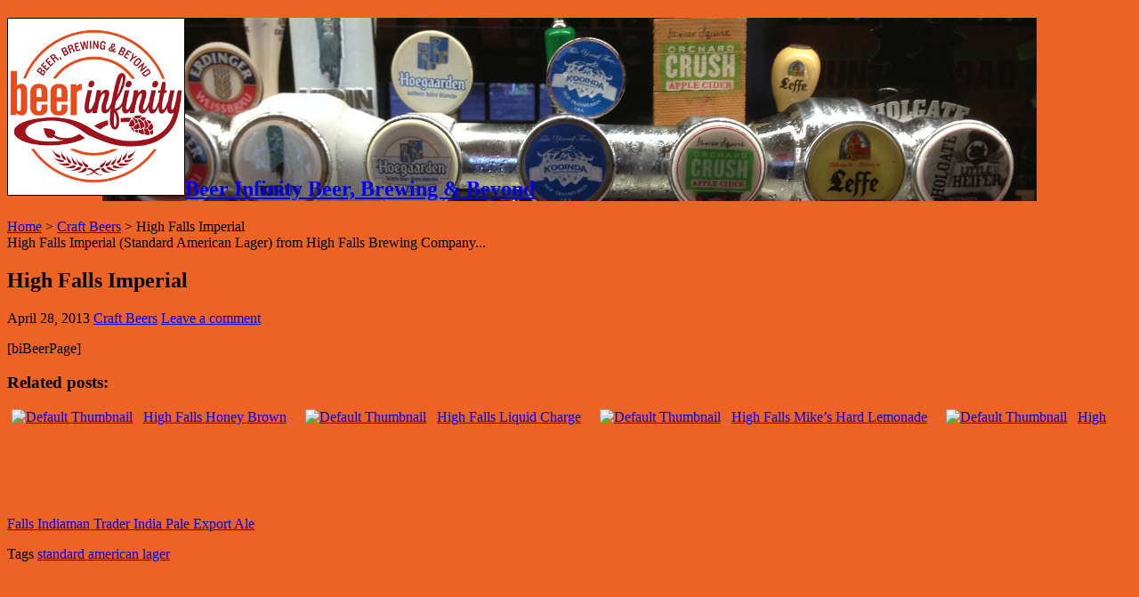

--- FILE ---
content_type: text/html; charset=UTF-8
request_url: http://www.beerinfinity.com/high-falls-imperial/
body_size: 10864
content:
<!DOCTYPE html>
<html dir="ltr" lang="en-US" prefix="og: http://ogp.me/ns#">
<head>
<meta charset="UTF-8" />
<link rel="profile" href="http://gmpg.org/xfn/11" />
<link rel="pingback" href="http://www.beerinfinity.com/xmlrpc.php" />

<!-- PRG new start -->
<link rel="stylesheet" href="https://code.jquery.com/ui/1.11.3/themes/smoothness/jquery-ui.css" />
<script src="https://code.jquery.com/jquery-1.11.3.js"></script>
<script src="https://code.jquery.com/ui/1.11.3/jquery-ui.js"></script>
<script type="text/javascript">
    jQuery(document).ready(function($){
        $("#beerName").autocomplete({ // Beer in Submit a Beer
            source: function(req, response){
                $.getJSON('http://www.beerinfinity.com/wp-admin/admin-ajax.php?callback=?&action=beerinfy_beerNameSearch', req, response);
            },
            select: function(event, ui) {
                $('#beerName').val(ui.item.label);
                return false;
            },
            minLength: 2
        });
        $("#breweryName").autocomplete({ // Brewery in Submit a Brewery & Submit a Beer
            source: function(req, response){
                $.getJSON('http://www.beerinfinity.com/wp-admin/admin-ajax.php?callback=?&action=beerinfy_breweryNameSearch', req, response);
            },
            select: function(event, ui) {
                $('#breweryName').val(ui.item.label);
                return false;
            },
            minLength: 2
        });
        $("#locationName").autocomplete({ // Location in Submit a Brewery
            source: function(req, response){
                $.getJSON('http://www.beerinfinity.com/wp-admin/admin-ajax.php?callback=?&action=beerinfy_locationNameSearch', req, response);
            },
            select: function(event, ui) {
                $('#locationName').val(ui.item.label);
                return false;
            },
            minLength: 2
        });
        $("#styleName").autocomplete({ // BJCP Style in Submit a Beer
            source: function(req, response){
                $.getJSON('http://www.beerinfinity.com/wp-admin/admin-ajax.php?callback=?&action=beerinfy_styleNameSearch', req, response);
            },
            select: function(event, ui) {
                $('#styleName').val(ui.item.label);
                return false;
            },
            minLength: 2
        });
    });
</script>
<!-- PRG new end -->

<title>High Falls Imperial | Beer Infinity</title>
<meta property="og:title" content="High Falls Imperial - Beer Infinity"/>
<meta property="og:type" content="article"/>
<meta property="og:description" content="[biBeerPage]"/>
<meta property="og:url" content="https://www.beerinfinity.com/high-falls-imperial/"/>
<meta property="og:site_name" content="Beer Infinity"/>
	<style>img:is([sizes="auto" i], [sizes^="auto," i]) { contain-intrinsic-size: 3000px 1500px }</style>
	
		<!-- All in One SEO 4.8.7 - aioseo.com -->
	<meta name="description" content="High Falls Imperial (Standard American Lager) from High Falls Brewing Company..." />
	<meta name="robots" content="max-image-preview:large" />
	<meta name="author" content="Beer Infinity"/>
	<meta name="keywords" content="high falls imperial,high falls brewing company beers,standard american lager,craft beers" />
	<link rel="canonical" href="https://www.beerinfinity.com/high-falls-imperial/" />
	<meta name="generator" content="All in One SEO (AIOSEO) 4.8.7" />
		<script type="application/ld+json" class="aioseo-schema">
			{"@context":"https:\/\/schema.org","@graph":[{"@type":"Article","@id":"https:\/\/www.beerinfinity.com\/high-falls-imperial\/#article","name":"High Falls Imperial | Beer Infinity","headline":"High Falls Imperial","author":{"@id":"https:\/\/www.beerinfinity.com\/author\/beerinfinity\/#author"},"publisher":{"@id":"https:\/\/www.beerinfinity.com\/#organization"},"datePublished":"2013-04-28T21:00:07-04:00","dateModified":"2013-12-09T18:13:51-05:00","inLanguage":"en-US","mainEntityOfPage":{"@id":"https:\/\/www.beerinfinity.com\/high-falls-imperial\/#webpage"},"isPartOf":{"@id":"https:\/\/www.beerinfinity.com\/high-falls-imperial\/#webpage"},"articleSection":"Craft Beers, standard american lager"},{"@type":"BreadcrumbList","@id":"https:\/\/www.beerinfinity.com\/high-falls-imperial\/#breadcrumblist","itemListElement":[{"@type":"ListItem","@id":"https:\/\/www.beerinfinity.com#listItem","position":1,"name":"Home","item":"https:\/\/www.beerinfinity.com","nextItem":{"@type":"ListItem","@id":"https:\/\/www.beerinfinity.com\/category\/craft-beers\/#listItem","name":"Craft Beers"}},{"@type":"ListItem","@id":"https:\/\/www.beerinfinity.com\/category\/craft-beers\/#listItem","position":2,"name":"Craft Beers","item":"https:\/\/www.beerinfinity.com\/category\/craft-beers\/","nextItem":{"@type":"ListItem","@id":"https:\/\/www.beerinfinity.com\/high-falls-imperial\/#listItem","name":"High Falls Imperial"},"previousItem":{"@type":"ListItem","@id":"https:\/\/www.beerinfinity.com#listItem","name":"Home"}},{"@type":"ListItem","@id":"https:\/\/www.beerinfinity.com\/high-falls-imperial\/#listItem","position":3,"name":"High Falls Imperial","previousItem":{"@type":"ListItem","@id":"https:\/\/www.beerinfinity.com\/category\/craft-beers\/#listItem","name":"Craft Beers"}}]},{"@type":"Organization","@id":"https:\/\/www.beerinfinity.com\/#organization","name":"Beer Infinity","description":"Beer, Brewing & Beyond","url":"https:\/\/www.beerinfinity.com\/"},{"@type":"Person","@id":"https:\/\/www.beerinfinity.com\/author\/beerinfinity\/#author","url":"https:\/\/www.beerinfinity.com\/author\/beerinfinity\/","name":"Beer Infinity","image":{"@type":"ImageObject","@id":"https:\/\/www.beerinfinity.com\/high-falls-imperial\/#authorImage","url":"https:\/\/secure.gravatar.com\/avatar\/529a979aa0f770fb9376bcb77cdb46e2a8f0495e6681ff967ce3bdbc5f5319d0?s=96&d=mm&r=r","width":96,"height":96,"caption":"Beer Infinity"}},{"@type":"WebPage","@id":"https:\/\/www.beerinfinity.com\/high-falls-imperial\/#webpage","url":"https:\/\/www.beerinfinity.com\/high-falls-imperial\/","name":"High Falls Imperial | Beer Infinity","description":"High Falls Imperial (Standard American Lager) from High Falls Brewing Company...","inLanguage":"en-US","isPartOf":{"@id":"https:\/\/www.beerinfinity.com\/#website"},"breadcrumb":{"@id":"https:\/\/www.beerinfinity.com\/high-falls-imperial\/#breadcrumblist"},"author":{"@id":"https:\/\/www.beerinfinity.com\/author\/beerinfinity\/#author"},"creator":{"@id":"https:\/\/www.beerinfinity.com\/author\/beerinfinity\/#author"},"datePublished":"2013-04-28T21:00:07-04:00","dateModified":"2013-12-09T18:13:51-05:00"},{"@type":"WebSite","@id":"https:\/\/www.beerinfinity.com\/#website","url":"https:\/\/www.beerinfinity.com\/","name":"Beer Infinity","description":"Beer, Brewing & Beyond","inLanguage":"en-US","publisher":{"@id":"https:\/\/www.beerinfinity.com\/#organization"}}]}
		</script>
		<!-- All in One SEO -->

<link rel='dns-prefetch' href='//fonts.googleapis.com' />
<link rel="alternate" type="application/rss+xml" title="Beer Infinity &raquo; Feed" href="https://www.beerinfinity.com/feed/" />
<link rel="alternate" type="application/rss+xml" title="Beer Infinity &raquo; Comments Feed" href="https://www.beerinfinity.com/comments/feed/" />
<link rel="alternate" type="application/rss+xml" title="Beer Infinity &raquo; High Falls Imperial Comments Feed" href="https://www.beerinfinity.com/high-falls-imperial/feed/" />
<script type="text/javascript">
/* <![CDATA[ */
window._wpemojiSettings = {"baseUrl":"https:\/\/s.w.org\/images\/core\/emoji\/16.0.1\/72x72\/","ext":".png","svgUrl":"https:\/\/s.w.org\/images\/core\/emoji\/16.0.1\/svg\/","svgExt":".svg","source":{"concatemoji":"http:\/\/www.beerinfinity.com\/wp-includes\/js\/wp-emoji-release.min.js"}};
/*! This file is auto-generated */
!function(s,n){var o,i,e;function c(e){try{var t={supportTests:e,timestamp:(new Date).valueOf()};sessionStorage.setItem(o,JSON.stringify(t))}catch(e){}}function p(e,t,n){e.clearRect(0,0,e.canvas.width,e.canvas.height),e.fillText(t,0,0);var t=new Uint32Array(e.getImageData(0,0,e.canvas.width,e.canvas.height).data),a=(e.clearRect(0,0,e.canvas.width,e.canvas.height),e.fillText(n,0,0),new Uint32Array(e.getImageData(0,0,e.canvas.width,e.canvas.height).data));return t.every(function(e,t){return e===a[t]})}function u(e,t){e.clearRect(0,0,e.canvas.width,e.canvas.height),e.fillText(t,0,0);for(var n=e.getImageData(16,16,1,1),a=0;a<n.data.length;a++)if(0!==n.data[a])return!1;return!0}function f(e,t,n,a){switch(t){case"flag":return n(e,"\ud83c\udff3\ufe0f\u200d\u26a7\ufe0f","\ud83c\udff3\ufe0f\u200b\u26a7\ufe0f")?!1:!n(e,"\ud83c\udde8\ud83c\uddf6","\ud83c\udde8\u200b\ud83c\uddf6")&&!n(e,"\ud83c\udff4\udb40\udc67\udb40\udc62\udb40\udc65\udb40\udc6e\udb40\udc67\udb40\udc7f","\ud83c\udff4\u200b\udb40\udc67\u200b\udb40\udc62\u200b\udb40\udc65\u200b\udb40\udc6e\u200b\udb40\udc67\u200b\udb40\udc7f");case"emoji":return!a(e,"\ud83e\udedf")}return!1}function g(e,t,n,a){var r="undefined"!=typeof WorkerGlobalScope&&self instanceof WorkerGlobalScope?new OffscreenCanvas(300,150):s.createElement("canvas"),o=r.getContext("2d",{willReadFrequently:!0}),i=(o.textBaseline="top",o.font="600 32px Arial",{});return e.forEach(function(e){i[e]=t(o,e,n,a)}),i}function t(e){var t=s.createElement("script");t.src=e,t.defer=!0,s.head.appendChild(t)}"undefined"!=typeof Promise&&(o="wpEmojiSettingsSupports",i=["flag","emoji"],n.supports={everything:!0,everythingExceptFlag:!0},e=new Promise(function(e){s.addEventListener("DOMContentLoaded",e,{once:!0})}),new Promise(function(t){var n=function(){try{var e=JSON.parse(sessionStorage.getItem(o));if("object"==typeof e&&"number"==typeof e.timestamp&&(new Date).valueOf()<e.timestamp+604800&&"object"==typeof e.supportTests)return e.supportTests}catch(e){}return null}();if(!n){if("undefined"!=typeof Worker&&"undefined"!=typeof OffscreenCanvas&&"undefined"!=typeof URL&&URL.createObjectURL&&"undefined"!=typeof Blob)try{var e="postMessage("+g.toString()+"("+[JSON.stringify(i),f.toString(),p.toString(),u.toString()].join(",")+"));",a=new Blob([e],{type:"text/javascript"}),r=new Worker(URL.createObjectURL(a),{name:"wpTestEmojiSupports"});return void(r.onmessage=function(e){c(n=e.data),r.terminate(),t(n)})}catch(e){}c(n=g(i,f,p,u))}t(n)}).then(function(e){for(var t in e)n.supports[t]=e[t],n.supports.everything=n.supports.everything&&n.supports[t],"flag"!==t&&(n.supports.everythingExceptFlag=n.supports.everythingExceptFlag&&n.supports[t]);n.supports.everythingExceptFlag=n.supports.everythingExceptFlag&&!n.supports.flag,n.DOMReady=!1,n.readyCallback=function(){n.DOMReady=!0}}).then(function(){return e}).then(function(){var e;n.supports.everything||(n.readyCallback(),(e=n.source||{}).concatemoji?t(e.concatemoji):e.wpemoji&&e.twemoji&&(t(e.twemoji),t(e.wpemoji)))}))}((window,document),window._wpemojiSettings);
/* ]]> */
</script>
<style id='wp-emoji-styles-inline-css' type='text/css'>

	img.wp-smiley, img.emoji {
		display: inline !important;
		border: none !important;
		box-shadow: none !important;
		height: 1em !important;
		width: 1em !important;
		margin: 0 0.07em !important;
		vertical-align: -0.1em !important;
		background: none !important;
		padding: 0 !important;
	}
</style>
<link rel='stylesheet' id='wp-block-library-css' href='http://www.beerinfinity.com/wp-includes/css/dist/block-library/style.min.css' type='text/css' media='all' />
<style id='classic-theme-styles-inline-css' type='text/css'>
/*! This file is auto-generated */
.wp-block-button__link{color:#fff;background-color:#32373c;border-radius:9999px;box-shadow:none;text-decoration:none;padding:calc(.667em + 2px) calc(1.333em + 2px);font-size:1.125em}.wp-block-file__button{background:#32373c;color:#fff;text-decoration:none}
</style>
<style id='global-styles-inline-css' type='text/css'>
:root{--wp--preset--aspect-ratio--square: 1;--wp--preset--aspect-ratio--4-3: 4/3;--wp--preset--aspect-ratio--3-4: 3/4;--wp--preset--aspect-ratio--3-2: 3/2;--wp--preset--aspect-ratio--2-3: 2/3;--wp--preset--aspect-ratio--16-9: 16/9;--wp--preset--aspect-ratio--9-16: 9/16;--wp--preset--color--black: #000000;--wp--preset--color--cyan-bluish-gray: #abb8c3;--wp--preset--color--white: #ffffff;--wp--preset--color--pale-pink: #f78da7;--wp--preset--color--vivid-red: #cf2e2e;--wp--preset--color--luminous-vivid-orange: #ff6900;--wp--preset--color--luminous-vivid-amber: #fcb900;--wp--preset--color--light-green-cyan: #7bdcb5;--wp--preset--color--vivid-green-cyan: #00d084;--wp--preset--color--pale-cyan-blue: #8ed1fc;--wp--preset--color--vivid-cyan-blue: #0693e3;--wp--preset--color--vivid-purple: #9b51e0;--wp--preset--gradient--vivid-cyan-blue-to-vivid-purple: linear-gradient(135deg,rgba(6,147,227,1) 0%,rgb(155,81,224) 100%);--wp--preset--gradient--light-green-cyan-to-vivid-green-cyan: linear-gradient(135deg,rgb(122,220,180) 0%,rgb(0,208,130) 100%);--wp--preset--gradient--luminous-vivid-amber-to-luminous-vivid-orange: linear-gradient(135deg,rgba(252,185,0,1) 0%,rgba(255,105,0,1) 100%);--wp--preset--gradient--luminous-vivid-orange-to-vivid-red: linear-gradient(135deg,rgba(255,105,0,1) 0%,rgb(207,46,46) 100%);--wp--preset--gradient--very-light-gray-to-cyan-bluish-gray: linear-gradient(135deg,rgb(238,238,238) 0%,rgb(169,184,195) 100%);--wp--preset--gradient--cool-to-warm-spectrum: linear-gradient(135deg,rgb(74,234,220) 0%,rgb(151,120,209) 20%,rgb(207,42,186) 40%,rgb(238,44,130) 60%,rgb(251,105,98) 80%,rgb(254,248,76) 100%);--wp--preset--gradient--blush-light-purple: linear-gradient(135deg,rgb(255,206,236) 0%,rgb(152,150,240) 100%);--wp--preset--gradient--blush-bordeaux: linear-gradient(135deg,rgb(254,205,165) 0%,rgb(254,45,45) 50%,rgb(107,0,62) 100%);--wp--preset--gradient--luminous-dusk: linear-gradient(135deg,rgb(255,203,112) 0%,rgb(199,81,192) 50%,rgb(65,88,208) 100%);--wp--preset--gradient--pale-ocean: linear-gradient(135deg,rgb(255,245,203) 0%,rgb(182,227,212) 50%,rgb(51,167,181) 100%);--wp--preset--gradient--electric-grass: linear-gradient(135deg,rgb(202,248,128) 0%,rgb(113,206,126) 100%);--wp--preset--gradient--midnight: linear-gradient(135deg,rgb(2,3,129) 0%,rgb(40,116,252) 100%);--wp--preset--font-size--small: 13px;--wp--preset--font-size--medium: 20px;--wp--preset--font-size--large: 36px;--wp--preset--font-size--x-large: 42px;--wp--preset--spacing--20: 0.44rem;--wp--preset--spacing--30: 0.67rem;--wp--preset--spacing--40: 1rem;--wp--preset--spacing--50: 1.5rem;--wp--preset--spacing--60: 2.25rem;--wp--preset--spacing--70: 3.38rem;--wp--preset--spacing--80: 5.06rem;--wp--preset--shadow--natural: 6px 6px 9px rgba(0, 0, 0, 0.2);--wp--preset--shadow--deep: 12px 12px 50px rgba(0, 0, 0, 0.4);--wp--preset--shadow--sharp: 6px 6px 0px rgba(0, 0, 0, 0.2);--wp--preset--shadow--outlined: 6px 6px 0px -3px rgba(255, 255, 255, 1), 6px 6px rgba(0, 0, 0, 1);--wp--preset--shadow--crisp: 6px 6px 0px rgba(0, 0, 0, 1);}:where(.is-layout-flex){gap: 0.5em;}:where(.is-layout-grid){gap: 0.5em;}body .is-layout-flex{display: flex;}.is-layout-flex{flex-wrap: wrap;align-items: center;}.is-layout-flex > :is(*, div){margin: 0;}body .is-layout-grid{display: grid;}.is-layout-grid > :is(*, div){margin: 0;}:where(.wp-block-columns.is-layout-flex){gap: 2em;}:where(.wp-block-columns.is-layout-grid){gap: 2em;}:where(.wp-block-post-template.is-layout-flex){gap: 1.25em;}:where(.wp-block-post-template.is-layout-grid){gap: 1.25em;}.has-black-color{color: var(--wp--preset--color--black) !important;}.has-cyan-bluish-gray-color{color: var(--wp--preset--color--cyan-bluish-gray) !important;}.has-white-color{color: var(--wp--preset--color--white) !important;}.has-pale-pink-color{color: var(--wp--preset--color--pale-pink) !important;}.has-vivid-red-color{color: var(--wp--preset--color--vivid-red) !important;}.has-luminous-vivid-orange-color{color: var(--wp--preset--color--luminous-vivid-orange) !important;}.has-luminous-vivid-amber-color{color: var(--wp--preset--color--luminous-vivid-amber) !important;}.has-light-green-cyan-color{color: var(--wp--preset--color--light-green-cyan) !important;}.has-vivid-green-cyan-color{color: var(--wp--preset--color--vivid-green-cyan) !important;}.has-pale-cyan-blue-color{color: var(--wp--preset--color--pale-cyan-blue) !important;}.has-vivid-cyan-blue-color{color: var(--wp--preset--color--vivid-cyan-blue) !important;}.has-vivid-purple-color{color: var(--wp--preset--color--vivid-purple) !important;}.has-black-background-color{background-color: var(--wp--preset--color--black) !important;}.has-cyan-bluish-gray-background-color{background-color: var(--wp--preset--color--cyan-bluish-gray) !important;}.has-white-background-color{background-color: var(--wp--preset--color--white) !important;}.has-pale-pink-background-color{background-color: var(--wp--preset--color--pale-pink) !important;}.has-vivid-red-background-color{background-color: var(--wp--preset--color--vivid-red) !important;}.has-luminous-vivid-orange-background-color{background-color: var(--wp--preset--color--luminous-vivid-orange) !important;}.has-luminous-vivid-amber-background-color{background-color: var(--wp--preset--color--luminous-vivid-amber) !important;}.has-light-green-cyan-background-color{background-color: var(--wp--preset--color--light-green-cyan) !important;}.has-vivid-green-cyan-background-color{background-color: var(--wp--preset--color--vivid-green-cyan) !important;}.has-pale-cyan-blue-background-color{background-color: var(--wp--preset--color--pale-cyan-blue) !important;}.has-vivid-cyan-blue-background-color{background-color: var(--wp--preset--color--vivid-cyan-blue) !important;}.has-vivid-purple-background-color{background-color: var(--wp--preset--color--vivid-purple) !important;}.has-black-border-color{border-color: var(--wp--preset--color--black) !important;}.has-cyan-bluish-gray-border-color{border-color: var(--wp--preset--color--cyan-bluish-gray) !important;}.has-white-border-color{border-color: var(--wp--preset--color--white) !important;}.has-pale-pink-border-color{border-color: var(--wp--preset--color--pale-pink) !important;}.has-vivid-red-border-color{border-color: var(--wp--preset--color--vivid-red) !important;}.has-luminous-vivid-orange-border-color{border-color: var(--wp--preset--color--luminous-vivid-orange) !important;}.has-luminous-vivid-amber-border-color{border-color: var(--wp--preset--color--luminous-vivid-amber) !important;}.has-light-green-cyan-border-color{border-color: var(--wp--preset--color--light-green-cyan) !important;}.has-vivid-green-cyan-border-color{border-color: var(--wp--preset--color--vivid-green-cyan) !important;}.has-pale-cyan-blue-border-color{border-color: var(--wp--preset--color--pale-cyan-blue) !important;}.has-vivid-cyan-blue-border-color{border-color: var(--wp--preset--color--vivid-cyan-blue) !important;}.has-vivid-purple-border-color{border-color: var(--wp--preset--color--vivid-purple) !important;}.has-vivid-cyan-blue-to-vivid-purple-gradient-background{background: var(--wp--preset--gradient--vivid-cyan-blue-to-vivid-purple) !important;}.has-light-green-cyan-to-vivid-green-cyan-gradient-background{background: var(--wp--preset--gradient--light-green-cyan-to-vivid-green-cyan) !important;}.has-luminous-vivid-amber-to-luminous-vivid-orange-gradient-background{background: var(--wp--preset--gradient--luminous-vivid-amber-to-luminous-vivid-orange) !important;}.has-luminous-vivid-orange-to-vivid-red-gradient-background{background: var(--wp--preset--gradient--luminous-vivid-orange-to-vivid-red) !important;}.has-very-light-gray-to-cyan-bluish-gray-gradient-background{background: var(--wp--preset--gradient--very-light-gray-to-cyan-bluish-gray) !important;}.has-cool-to-warm-spectrum-gradient-background{background: var(--wp--preset--gradient--cool-to-warm-spectrum) !important;}.has-blush-light-purple-gradient-background{background: var(--wp--preset--gradient--blush-light-purple) !important;}.has-blush-bordeaux-gradient-background{background: var(--wp--preset--gradient--blush-bordeaux) !important;}.has-luminous-dusk-gradient-background{background: var(--wp--preset--gradient--luminous-dusk) !important;}.has-pale-ocean-gradient-background{background: var(--wp--preset--gradient--pale-ocean) !important;}.has-electric-grass-gradient-background{background: var(--wp--preset--gradient--electric-grass) !important;}.has-midnight-gradient-background{background: var(--wp--preset--gradient--midnight) !important;}.has-small-font-size{font-size: var(--wp--preset--font-size--small) !important;}.has-medium-font-size{font-size: var(--wp--preset--font-size--medium) !important;}.has-large-font-size{font-size: var(--wp--preset--font-size--large) !important;}.has-x-large-font-size{font-size: var(--wp--preset--font-size--x-large) !important;}
:where(.wp-block-post-template.is-layout-flex){gap: 1.25em;}:where(.wp-block-post-template.is-layout-grid){gap: 1.25em;}
:where(.wp-block-columns.is-layout-flex){gap: 2em;}:where(.wp-block-columns.is-layout-grid){gap: 2em;}
:root :where(.wp-block-pullquote){font-size: 1.5em;line-height: 1.6;}
</style>
<link rel='stylesheet' id='wmlp_lightbox_css-css' href='http://www.beerinfinity.com/wp-content/plugins/wp-masonry-layout-pro/js/colorbox/colorbox.css' type='text/css' media='all' />
<link rel='stylesheet' id='wmlp_client_style-css' href='http://www.beerinfinity.com/wp-content/plugins/wp-masonry-layout-pro/css/wmlc_client.css' type='text/css' media='all' />
<link rel='stylesheet' id='wmlp_icon_style-css' href='http://www.beerinfinity.com/wp-content/plugins/wp-masonry-layout-pro/icons/style.css' type='text/css' media='all' />
<link rel='stylesheet' id='tie-style-css' href='http://www.beerinfinity.com/wp-content/themes/sahifa/style.css' type='text/css' media='all' />
<link rel='stylesheet' id='tie-ilightbox-skin-css' href='http://www.beerinfinity.com/wp-content/themes/sahifa/css/ilightbox/dark-skin/skin.css' type='text/css' media='all' />
<link rel='stylesheet' id='Droid+Sans-css' href='http://fonts.googleapis.com/css?family=Droid+Sans%3Aregular%2C700' type='text/css' media='all' />
<link rel='stylesheet' id='yarpp-thumbnails-css' href='http://www.beerinfinity.com/wp-content/plugins/yet-another-related-posts-plugin/style/styles_thumbnails.css' type='text/css' media='all' />
<style id='yarpp-thumbnails-inline-css' type='text/css'>
.yarpp-thumbnails-horizontal .yarpp-thumbnail {width: 130px;height: 170px;margin: 5px;margin-left: 0px;}.yarpp-thumbnail > img, .yarpp-thumbnail-default {width: 120px;height: 120px;margin: 5px;}.yarpp-thumbnails-horizontal .yarpp-thumbnail-title {margin: 7px;margin-top: 0px;width: 120px;}.yarpp-thumbnail-default > img {min-height: 120px;min-width: 120px;}
</style>
<script type="text/javascript" src="http://www.beerinfinity.com/wp-includes/js/jquery/jquery.min.js" id="jquery-core-js"></script>
<script type="text/javascript" src="http://www.beerinfinity.com/wp-includes/js/jquery/jquery-migrate.min.js" id="jquery-migrate-js"></script>
<script type="text/javascript" src="http://www.beerinfinity.com/wp-content/plugins/wp-masonry-layout-pro/js/wmljs.js" id="wmljs-js"></script>
<script type="text/javascript" src="http://www.beerinfinity.com/wp-content/plugins/wp-masonry-layout-pro/js/jquery.infinitescroll.min.js" id="wmlp_infinity_scroll-js"></script>
<script type="text/javascript" src="http://www.beerinfinity.com/wp-content/plugins/wp-masonry-layout-pro/js/colorbox/jquery.colorbox-min.js" id="wmlp_lightbox_js-js"></script>
<script type="text/javascript" src="http://www.beerinfinity.com/wp-content/plugins/wp-masonry-layout-pro/js/jquery.lazyload.min.js" id="wmlp_lazy_load_js-js"></script>
<link rel="https://api.w.org/" href="https://www.beerinfinity.com/wp-json/" /><link rel="alternate" title="JSON" type="application/json" href="https://www.beerinfinity.com/wp-json/wp/v2/posts/8733" /><link rel="EditURI" type="application/rsd+xml" title="RSD" href="https://www.beerinfinity.com/xmlrpc.php?rsd" />
<meta name="generator" content="WordPress 6.8.2" />
<link rel='shortlink' href='https://www.beerinfinity.com/?p=8733' />
<link rel="alternate" title="oEmbed (JSON)" type="application/json+oembed" href="https://www.beerinfinity.com/wp-json/oembed/1.0/embed?url=https%3A%2F%2Fwww.beerinfinity.com%2Fhigh-falls-imperial%2F" />
<link rel="alternate" title="oEmbed (XML)" type="text/xml+oembed" href="https://www.beerinfinity.com/wp-json/oembed/1.0/embed?url=https%3A%2F%2Fwww.beerinfinity.com%2Fhigh-falls-imperial%2F&#038;format=xml" />
<link rel="shortcut icon" href="http://www.beerinfinity.com/wp-content/uploads/2013/02/favicon-bi-32x32.ico" title="Favicon" />
<!--[if IE]>
<script type="text/javascript">jQuery(document).ready(function (){ jQuery(".menu-item").has("ul").children("a").attr("aria-haspopup", "true");});</script>
<![endif]-->
<!--[if lt IE 9]>
<script src="http://www.beerinfinity.com/wp-content/themes/sahifa/js/html5.js"></script>
<script src="http://www.beerinfinity.com/wp-content/themes/sahifa/js/selectivizr-min.js"></script>
<![endif]-->
<!--[if IE 9]>
<link rel="stylesheet" type="text/css" media="all" href="http://www.beerinfinity.com/wp-content/themes/sahifa/css/ie9.css" />
<![endif]-->
<!--[if IE 8]>
<link rel="stylesheet" type="text/css" media="all" href="http://www.beerinfinity.com/wp-content/themes/sahifa/css/ie8.css" />
<![endif]-->
<!--[if IE 7]>
<link rel="stylesheet" type="text/css" media="all" href="http://www.beerinfinity.com/wp-content/themes/sahifa/css/ie7.css" />
<![endif]-->


<meta name="viewport" content="width=device-width, initial-scale=1.0" />
<link rel="apple-touch-icon-precomposed" sizes="144x144" href="http://www.beerinfinity.com/wp-content/uploads/beer-infinity-144x144-border.png" />
<link rel="apple-touch-icon-precomposed" sizes="120x120" href="http://www.beerinfinity.com/wp-content/uploads/beer-infinity-120x120-border.png" />
<link rel="apple-touch-icon-precomposed" sizes="72x72" href="http://www.beerinfinity.com/wp-content/uploads/beer-infinity-72x72-border.png" />
<link rel="apple-touch-icon-precomposed" href="http://www.beerinfinity.com/wp-content/uploads/beer-infinity-57x57-border.png" />

<style type="text/css">
	.gmnoprint img {
		max-width: none; 
	}
</style>

<style type="text/css" media="screen">

body{
	color :&lt;br /&gt;&lt;b&gt;Notice&lt;/b&gt;:  Trying to access array offset on value of type bool in &lt;b&gt;/home/beerinfy/public_html/wp-content/themes/sahifa/framework/admin/framework-options.php&lt;/b&gt; on line &lt;b&gt;264&lt;/b&gt;&lt;br /&gt;;
}

.logo h1 a, .logo h2 a{
	color :&lt;br /&gt;&lt;b&gt;Notice&lt;/b&gt;:  Trying to access array offset on value of type bool in &lt;b&gt;/home/beerinfy/public_html/wp-content/themes/sahifa/framework/admin/framework-options.php&lt;/b&gt; on line &lt;b&gt;264&lt;/b&gt;&lt;br /&gt;;
}

.logo span{
	color :&lt;br /&gt;&lt;b&gt;Notice&lt;/b&gt;:  Trying to access array offset on value of type bool in &lt;b&gt;/home/beerinfy/public_html/wp-content/themes/sahifa/framework/admin/framework-options.php&lt;/b&gt; on line &lt;b&gt;264&lt;/b&gt;&lt;br /&gt;;
}

.top-nav, .top-nav ul li a {
	color :#b22424;
	font-size : 14px;
	font-weight: bold;
	font-style: normal;
}

#main-nav, #main-nav ul li a{
	color :&lt;br /&gt;&lt;b&gt;Notice&lt;/b&gt;:  Undefined index: color in &lt;b&gt;/home/beerinfy/public_html/wp-content/themes/sahifa/framework/admin/framework-options.php&lt;/b&gt; on line &lt;b&gt;264&lt;/b&gt;&lt;br /&gt;;
	font-size : 14px;
	font-weight: bold;
	font-style: normal;
}

.breaking-news span.breaking-news-title{
	color :&lt;br /&gt;&lt;b&gt;Notice&lt;/b&gt;:  Trying to access array offset on value of type bool in &lt;b&gt;/home/beerinfy/public_html/wp-content/themes/sahifa/framework/admin/framework-options.php&lt;/b&gt; on line &lt;b&gt;264&lt;/b&gt;&lt;br /&gt;;
}

.page-title{
	color :&lt;br /&gt;&lt;b&gt;Notice&lt;/b&gt;:  Trying to access array offset on value of type bool in &lt;b&gt;/home/beerinfy/public_html/wp-content/themes/sahifa/framework/admin/framework-options.php&lt;/b&gt; on line &lt;b&gt;264&lt;/b&gt;&lt;br /&gt;;
}

.post-title{
	color :&lt;br /&gt;&lt;b&gt;Notice&lt;/b&gt;:  Trying to access array offset on value of type bool in &lt;b&gt;/home/beerinfy/public_html/wp-content/themes/sahifa/framework/admin/framework-options.php&lt;/b&gt; on line &lt;b&gt;264&lt;/b&gt;&lt;br /&gt;;
}

h2.post-box-title, h2.post-box-title a{
	color :&lt;br /&gt;&lt;b&gt;Notice&lt;/b&gt;:  Trying to access array offset on value of type bool in &lt;b&gt;/home/beerinfy/public_html/wp-content/themes/sahifa/framework/admin/framework-options.php&lt;/b&gt; on line &lt;b&gt;264&lt;/b&gt;&lt;br /&gt;;
}

h3.post-box-title, h3.post-box-title a{
	color :&lt;br /&gt;&lt;b&gt;Notice&lt;/b&gt;:  Trying to access array offset on value of type bool in &lt;b&gt;/home/beerinfy/public_html/wp-content/themes/sahifa/framework/admin/framework-options.php&lt;/b&gt; on line &lt;b&gt;264&lt;/b&gt;&lt;br /&gt;;
}

p.post-meta, p.post-meta a{
	color :&lt;br /&gt;&lt;b&gt;Notice&lt;/b&gt;:  Trying to access array offset on value of type bool in &lt;b&gt;/home/beerinfy/public_html/wp-content/themes/sahifa/framework/admin/framework-options.php&lt;/b&gt; on line &lt;b&gt;264&lt;/b&gt;&lt;br /&gt;;
}

body.single .entry, body.page .entry{
	color :&lt;br /&gt;&lt;b&gt;Notice&lt;/b&gt;:  Trying to access array offset on value of type bool in &lt;b&gt;/home/beerinfy/public_html/wp-content/themes/sahifa/framework/admin/framework-options.php&lt;/b&gt; on line &lt;b&gt;264&lt;/b&gt;&lt;br /&gt;;
}

blockquote p{
	color :&lt;br /&gt;&lt;b&gt;Notice&lt;/b&gt;:  Trying to access array offset on value of type bool in &lt;b&gt;/home/beerinfy/public_html/wp-content/themes/sahifa/framework/admin/framework-options.php&lt;/b&gt; on line &lt;b&gt;264&lt;/b&gt;&lt;br /&gt;;
}

.widget-top h4, .widget-top h4 a{
	color :&lt;br /&gt;&lt;b&gt;Notice&lt;/b&gt;:  Trying to access array offset on value of type bool in &lt;b&gt;/home/beerinfy/public_html/wp-content/themes/sahifa/framework/admin/framework-options.php&lt;/b&gt; on line &lt;b&gt;264&lt;/b&gt;&lt;br /&gt;;
}

.footer-widget-top h4, .footer-widget-top h4 a{
	color :&lt;br /&gt;&lt;b&gt;Notice&lt;/b&gt;:  Trying to access array offset on value of type bool in &lt;b&gt;/home/beerinfy/public_html/wp-content/themes/sahifa/framework/admin/framework-options.php&lt;/b&gt; on line &lt;b&gt;264&lt;/b&gt;&lt;br /&gt;;
}

#featured-posts .featured-title h2 a{
	color :&lt;br /&gt;&lt;b&gt;Notice&lt;/b&gt;:  Trying to access array offset on value of type bool in &lt;b&gt;/home/beerinfy/public_html/wp-content/themes/sahifa/framework/admin/framework-options.php&lt;/b&gt; on line &lt;b&gt;264&lt;/b&gt;&lt;br /&gt;;
}

.ei-title h2, .slider-caption h2 a, .content .slider-caption h2 a, .slider-caption h2, .content .slider-caption h2, .content .ei-title h2{
	color :&lt;br /&gt;&lt;b&gt;Notice&lt;/b&gt;:  Trying to access array offset on value of type bool in &lt;b&gt;/home/beerinfy/public_html/wp-content/themes/sahifa/framework/admin/framework-options.php&lt;/b&gt; on line &lt;b&gt;264&lt;/b&gt;&lt;br /&gt;;
}

.cat-box-title h2, .cat-box-title h2 a, .block-head h3, #respond h3, #comments-title, h2.review-box-header, .woocommerce-tabs .entry-content h2, .woocommerce .related.products h2, .entry .woocommerce h2, .woocommerce-billing-fields h3, .woocommerce-shipping-fields h3, #order_review_heading, #bbpress-forums fieldset.bbp-form legend, #buddypress .item-body h4, #buddypress #item-body h4{
	color :&lt;br /&gt;&lt;b&gt;Notice&lt;/b&gt;:  Trying to access array offset on value of type bool in &lt;b&gt;/home/beerinfy/public_html/wp-content/themes/sahifa/framework/admin/framework-options.php&lt;/b&gt; on line &lt;b&gt;264&lt;/b&gt;&lt;br /&gt;;
}

::-webkit-scrollbar {
	width: 8px;
	height:8px;
}

#main-nav,
.cat-box-content,
#sidebar .widget-container,
.post-listing,
#commentform {
	border-bottom-color: #ed6323;
}

.search-block .search-button,
#topcontrol,
#main-nav ul li.current-menu-item a,
#main-nav ul li.current-menu-item a:hover,
#main-nav ul li.current_page_parent a,
#main-nav ul li.current_page_parent a:hover,
#main-nav ul li.current-menu-parent a,
#main-nav ul li.current-menu-parent a:hover,
#main-nav ul li.current-page-ancestor a,
#main-nav ul li.current-page-ancestor a:hover,
.pagination span.current,
.share-post span.share-text,
.flex-control-paging li a.flex-active,
.ei-slider-thumbs li.ei-slider-element,
.review-percentage .review-item span span,
.review-final-score,
.button,
a.button,
a.more-link,
#main-content input[type="submit"],
.form-submit #submit,
#login-form .login-button,
.widget-feedburner .feedburner-subscribe,
input[type="submit"],
#buddypress button,
#buddypress a.button,
#buddypress input[type=submit],
#buddypress input[type=reset],
#buddypress ul.button-nav li a,
#buddypress div.generic-button a,
#buddypress .comment-reply-link,
#buddypress div.item-list-tabs ul li a span,
#buddypress div.item-list-tabs ul li.selected a,
#buddypress div.item-list-tabs ul li.current a,
#buddypress #members-directory-form div.item-list-tabs ul li.selected span,
#members-list-options a.selected,
#groups-list-options a.selected,
body.dark-skin #buddypress div.item-list-tabs ul li a span,
body.dark-skin #buddypress div.item-list-tabs ul li.selected a,
body.dark-skin #buddypress div.item-list-tabs ul li.current a,
body.dark-skin #members-list-options a.selected,
body.dark-skin #groups-list-options a.selected,
.search-block-large .search-button,
#featured-posts .flex-next:hover,
#featured-posts .flex-prev:hover,
a.tie-cart span.shooping-count,
.woocommerce span.onsale,
.woocommerce-page span.onsale ,
.woocommerce .widget_price_filter .ui-slider .ui-slider-handle,
.woocommerce-page .widget_price_filter .ui-slider .ui-slider-handle,
#check-also-close,
a.post-slideshow-next,
a.post-slideshow-prev,
.widget_price_filter .ui-slider .ui-slider-handle,
.quantity .minus:hover,
.quantity .plus:hover,
.mejs-container .mejs-controls .mejs-time-rail .mejs-time-current,
#reading-position-indicator  {
	background-color:#ed6323;
}

::-webkit-scrollbar-thumb{
	background-color:#ed6323 !important;
}

#theme-footer,
#theme-header,
.top-nav ul li.current-menu-item:before,
#main-nav .menu-sub-content ,
#main-nav ul ul,
#check-also-box {
	border-top-color: #ed6323;
}

.search-block:after {
	border-right-color:#ed6323;
}

body.rtl .search-block:after {
	border-left-color:#ed6323;
}

#main-nav ul > li.menu-item-has-children:hover > a:after,
#main-nav ul > li.mega-menu:hover > a:after {
	border-color:transparent transparent #ed6323;
}

.widget.timeline-posts li a:hover,
.widget.timeline-posts li a:hover span.tie-date {
	color: #ed6323;
}

.widget.timeline-posts li a:hover span.tie-date:before {
	background: #ed6323;
	border-color: #ed6323;
}

#order_review,
#order_review_heading {
	border-color: #ed6323;
}


body {
	background-color: #ed6323 !important;
	background-image : url(http://www.beerinfinity.com/wp-content/themes/sahifa/images/patterns/body-bg1.png);
	background-position: top center;
}

body.single .post .entry a, body.page .post .entry a {
	text-decoration: underline;
}
		
body.single .post .entry a:hover, body.page .post .entry a:hover {
	color: #B22524;
	text-decoration: underline;
}
		
.top-nav ul li a:hover, .top-nav ul li:hover > a, .top-nav ul :hover > a , .top-nav ul li.current-menu-item a {
	color: #000000;
}
		
.top-nav ul li a , .top-nav ul ul a {
	color: #ffffff;
}
		
.top-nav, .top-nav ul ul {
	background-color:#ed6323 !important; 
				}


#theme-header {
	background-color:#ed6323 !important; 
	background-image: url('http://www.beerinfinity.com/wp-content/uploads/cookie-bar-melbourne.jpg') !important; 
	background-repeat:no-repeat !important; 
		background-position:center center !important; 
}


#theme-footer {
	background-color:#b22424 !important; 
				}


.cat-box-content, #sidebar .widget-container, .post-listing, .column2 li.first-news, .wide-box li.first-news, #commentform  {
	background-color:&lt;br /&gt;&lt;b&gt;Notice&lt;/b&gt;:  Trying to access array offset on value of type bool in &lt;b&gt;/home/beerinfy/public_html/wp-content/themes/sahifa/framework/admin/framework-options.php&lt;/b&gt; on line &lt;b&gt;168&lt;/b&gt;&lt;br /&gt; !important; 
				}


#main-content { background:&lt;br /&gt;&lt;b&gt;Notice&lt;/b&gt;:  Trying to access array offset on value of type bool in &lt;b&gt;/home/beerinfy/public_html/wp-content/themes/sahifa/framework/admin/framework-options.php&lt;/b&gt; on line &lt;b&gt;168&lt;/b&gt;&lt;br /&gt;     ;}

.breaking-news span.breaking-news-title {background: #ed6323;}

</style>

</head>
<body id="top" class="wp-singular post-template-default single single-post postid-8733 single-format-standard wp-theme-sahifa lazy-enabled">

<div class="wrapper-outer">

	<div class="background-cover"></div>


		<div id="wrapper" class="boxed">
		<div class="inner-wrapper">

		<header id="theme-header" class="theme-header">
			
		<div class="header-content">

		
			<div class="logo" style=" margin-top:5px; margin-bottom:5px;">
			<h2>								<a title="Beer Infinity" href="https://www.beerinfinity.com/">
					<img src="http://www.beerinfinity.com/wp-content/uploads/2013/02/beer-infinity-200x200-border.png" alt="Beer Infinity"  /><strong>Beer Infinity Beer, Brewing &amp; Beyond</strong>
				</a>
			</h2>			</div><!-- .logo /-->
						<div class="clear"></div>

		</div>
									</header><!-- #header /-->

	
	
	<div id="main-content" class="container">

	
	
	
	
	
	<div class="content">

		
		<div xmlns:v="http://rdf.data-vocabulary.org/#"  id="crumbs"><span typeof="v:Breadcrumb"><a rel="v:url" property="v:title" class="crumbs-home" href="https://www.beerinfinity.com">Home</a></span> <span class="delimiter">&gt;</span> <span typeof="v:Breadcrumb"><a rel="v:url" property="v:title" href="https://www.beerinfinity.com/category/craft-beers/">Craft Beers</a></span> <span class="delimiter">&gt;</span> <span class="current">High Falls Imperial</span></div>
		

		
		<article class="post-listing post-8733 post type-post status-publish format-standard  category-craft-beers tag-standard-american-lager" id="the-post">
			
			<div class="single-post-thumb">
					</div>
	
		<div class="single-post-caption">High Falls Imperial (Standard American Lager) from High Falls Brewing Company...</div> 


			<div class="post-inner">

							<h1 class="name post-title entry-title"><span itemprop="name">High Falls Imperial</span></h1>

						
<p class="post-meta">
	
		
	<span class="tie-date"><i class="fa fa-clock-o"></i>April 28, 2013</span>	
	<span class="post-cats"><i class="fa fa-folder"></i><a href="https://www.beerinfinity.com/category/craft-beers/" rel="category tag">Craft Beers</a></span>
	
	<span class="post-comments"><i class="fa fa-comments"></i><a href="https://www.beerinfinity.com/high-falls-imperial/#respond">Leave a comment</a></span>
</p>
<div class="clear"></div>
			
				<div class="entry">
					
					
					[biBeerPage]
<div class='yarpp yarpp-related yarpp-related-website yarpp-template-thumbnails'>
<!-- YARPP Thumbnails -->
<h3>Related posts:</h3>
<div class="yarpp-thumbnails-horizontal">
<a class='yarpp-thumbnail' rel='norewrite' href='https://www.beerinfinity.com/high-falls-honey-brown/' title='High Falls Honey Brown'>
<span class="yarpp-thumbnail-default"><img src="http://www.beerinfinity.com/wp-content/themes/sahifa/images/beer-infinity-120x120.jpg" alt="Default Thumbnail" data-pin-nopin="true" /></span><span class="yarpp-thumbnail-title">High Falls Honey Brown</span></a>
<a class='yarpp-thumbnail' rel='norewrite' href='https://www.beerinfinity.com/high-falls-liquid-charge/' title='High Falls Liquid Charge'>
<span class="yarpp-thumbnail-default"><img src="http://www.beerinfinity.com/wp-content/themes/sahifa/images/beer-infinity-120x120.jpg" alt="Default Thumbnail" data-pin-nopin="true" /></span><span class="yarpp-thumbnail-title">High Falls Liquid Charge</span></a>
<a class='yarpp-thumbnail' rel='norewrite' href='https://www.beerinfinity.com/high-falls-mikes-hard-lemonade/' title='High Falls Mike&#8217;s Hard Lemonade'>
<span class="yarpp-thumbnail-default"><img src="http://www.beerinfinity.com/wp-content/themes/sahifa/images/beer-infinity-120x120.jpg" alt="Default Thumbnail" data-pin-nopin="true" /></span><span class="yarpp-thumbnail-title">High Falls Mike&#8217;s Hard Lemonade</span></a>
<a class='yarpp-thumbnail' rel='norewrite' href='https://www.beerinfinity.com/high-falls-indiaman-trader-india-pale-export-ale/' title='High Falls Indiaman Trader India Pale Export Ale'>
<span class="yarpp-thumbnail-default"><img src="http://www.beerinfinity.com/wp-content/themes/sahifa/images/beer-infinity-120x120.jpg" alt="Default Thumbnail" data-pin-nopin="true" /></span><span class="yarpp-thumbnail-title">High Falls Indiaman Trader India Pale Export Ale</span></a>
</div>
</div>
					
									</div><!-- .entry /-->


								<div class="clear"></div>
			</div><!-- .post-inner -->

			<script type="application/ld+json">{"@context":"http:\/\/schema.org","@type":"NewsArticle","dateCreated":"2013-04-28T21:00:07-04:00","datePublished":"2013-04-28T21:00:07-04:00","dateModified":"2013-12-09T18:13:51-05:00","headline":"High Falls Imperial","name":"High Falls Imperial","keywords":"standard american lager","url":"https:\/\/www.beerinfinity.com\/high-falls-imperial\/","description":"[biBeerPage]","copyrightYear":"2013","publisher":{"@id":"#Publisher","@type":"Organization","name":"Beer Infinity","logo":{"@type":"ImageObject","url":"http:\/\/www.beerinfinity.com\/wp-content\/uploads\/2013\/02\/beer-infinity-200x200-border.png"}},"sourceOrganization":{"@id":"#Publisher"},"copyrightHolder":{"@id":"#Publisher"},"mainEntityOfPage":{"@type":"WebPage","@id":"https:\/\/www.beerinfinity.com\/high-falls-imperial\/"},"author":{"@type":"Person","name":"Beer Infinity","url":"https:\/\/www.beerinfinity.com\/author\/beerinfinity\/"},"articleSection":"Craft Beers","articleBody":"[biBeerPage]"}</script>
		</article><!-- .post-listing -->
		<p class="post-tag">Tags <a href="https://www.beerinfinity.com/tag/standard-american-lager/" rel="tag">standard american lager</a></p>

		<div class="e3lan e3lan-post">		<script type="text/javascript">
			var adWidth = jQuery(document).width();
			google_ad_client = "pub-6618086772101818";
			 if ( adWidth >= 468 ) {
			  google_ad_slot	= "";
			  google_ad_width 	= 468;
			  google_ad_height 	= 60;
			}else {
			  google_ad_slot 	= "";
			  google_ad_width 	= 300;
			  google_ad_height 	= 250;
			}
		</script>

		<script src="http://pagead2.googlesyndication.com/pagead/show_ads.js"></script>
				</div>
		

		
		
		
		
				
<div id="comments">


<div class="clear"></div>
	<div id="respond" class="comment-respond">
		<h3 id="reply-title" class="comment-reply-title">Leave a Reply <small><a rel="nofollow" id="cancel-comment-reply-link" href="/high-falls-imperial/#respond" style="display:none;">Cancel reply</a></small></h3><form action="http://www.beerinfinity.com/wp-comments-post.php" method="post" id="commentform" class="comment-form"><p class="comment-notes"><span id="email-notes">Your email address will not be published.</span> <span class="required-field-message">Required fields are marked <span class="required">*</span></span></p><p class="comment-form-comment"><label for="comment">Comment <span class="required">*</span></label> <textarea id="comment" name="comment" cols="45" rows="8" maxlength="65525" required></textarea></p><p class="comment-form-author"><label for="author">Name <span class="required">*</span></label> <input id="author" name="author" type="text" value="" size="30" maxlength="245" autocomplete="name" required /></p>
<p class="comment-form-email"><label for="email">Email <span class="required">*</span></label> <input id="email" name="email" type="email" value="" size="30" maxlength="100" aria-describedby="email-notes" autocomplete="email" required /></p>
<p class="comment-form-url"><label for="url">Website</label> <input id="url" name="url" type="url" value="" size="30" maxlength="200" autocomplete="url" /></p>
<p class="form-submit"><input name="submit" type="submit" id="submit" class="submit" value="Post Comment" /> <input type='hidden' name='comment_post_ID' value='8733' id='comment_post_ID' />
<input type='hidden' name='comment_parent' id='comment_parent' value='0' />
</p><p style="display: none;"><input type="hidden" id="akismet_comment_nonce" name="akismet_comment_nonce" value="2aa55fb96f" /></p><p style="display: none !important;" class="akismet-fields-container" data-prefix="ak_"><label>&#916;<textarea name="ak_hp_textarea" cols="45" rows="8" maxlength="100"></textarea></label><input type="hidden" id="ak_js_1" name="ak_js" value="16"/><script>document.getElementById( "ak_js_1" ).setAttribute( "value", ( new Date() ).getTime() );</script></p></form>	</div><!-- #respond -->
	

</div><!-- #comments -->

	</div><!-- .content -->
<aside id="sidebar">
	<div class="theiaStickySidebar">
	</div><!-- .theiaStickySidebar /-->
</aside><!-- #sidebar /-->	<div class="clear"></div>
</div><!-- .container /-->

				
<div class="clear"></div>
<div class="footer-bottom">
	<div class="container">
		<div class="alignright">
			<a href="https://www.beerinfinity.com/about-us/"><em>About</em></a> - <a href="http://www.beerinfinity.com/copyright-notice/"><em>Copyright</em></a> - <a href="http://www.beerinfinity.com/privacy-policy/"><em>Privacy</em></a> - <a href="https://www.beerinfinity.com/beer-styles/"><em>Styles</em></a> - <a href="http://www.beerinfinity.com/terms-conditions/"><em>T&C's</em></a>		</div>
				
		<div class="alignleft">
			© Copyright <strong>Beer Infinity</strong> 2013-2026. All rights reserved.		</div>
		<div class="clear"></div>
	</div><!-- .Container -->
</div><!-- .Footer bottom -->

</div><!-- .inner-Wrapper -->
</div><!-- #Wrapper -->
</div><!-- .Wrapper-outer -->
	<div id="topcontrol" class="fa fa-angle-up" title="Scroll To Top"></div>
<div id="fb-root"></div>
<script type="speculationrules">
{"prefetch":[{"source":"document","where":{"and":[{"href_matches":"\/*"},{"not":{"href_matches":["\/wp-*.php","\/wp-admin\/*","\/wp-content\/uploads\/*","\/wp-content\/*","\/wp-content\/plugins\/*","\/wp-content\/themes\/sahifa\/*","\/*\\?(.+)"]}},{"not":{"selector_matches":"a[rel~=\"nofollow\"]"}},{"not":{"selector_matches":".no-prefetch, .no-prefetch a"}}]},"eagerness":"conservative"}]}
</script>
<script>
	jQuery( document ).ready( function() {
		jQuery( ".magnific-image-link" ).magnificPopup({type: "image"});
	});
</script><div id="reading-position-indicator"></div><link rel='stylesheet' id='yarppRelatedCss-css' href='http://www.beerinfinity.com/wp-content/plugins/yet-another-related-posts-plugin/style/related.css' type='text/css' media='all' />
<script type="text/javascript" src="http://www.beerinfinity.com/wp-includes/js/imagesloaded.min.js" id="imagesloaded-js"></script>
<script type="text/javascript" src="http://www.beerinfinity.com/wp-includes/js/masonry.min.js" id="masonry-js"></script>
<script type="text/javascript" id="tie-scripts-js-extra">
/* <![CDATA[ */
var tie = {"mobile_menu_active":"","mobile_menu_top":"","lightbox_all":"","lightbox_gallery":"","woocommerce_lightbox":"yes","lightbox_skin":"dark","lightbox_thumb":"vertical","lightbox_arrows":"","sticky_sidebar":"","is_singular":"1","SmothScroll":"true","reading_indicator":"true","lang_no_results":"No Results","lang_results_found":"Results Found"};
/* ]]> */
</script>
<script type="text/javascript" src="http://www.beerinfinity.com/wp-content/themes/sahifa/js/tie-scripts.js" id="tie-scripts-js"></script>
<script type="text/javascript" src="http://www.beerinfinity.com/wp-content/themes/sahifa/js/ilightbox.packed.js" id="tie-ilightbox-js"></script>
<script type="text/javascript" src="http://www.beerinfinity.com/wp-content/themes/sahifa/js/validation.js" id="tie-validation-js"></script>
<script type="text/javascript" src="http://www.beerinfinity.com/wp-includes/js/comment-reply.min.js" id="comment-reply-js" async="async" data-wp-strategy="async"></script>
<script defer type="text/javascript" src="http://www.beerinfinity.com/wp-content/plugins/akismet/_inc/akismet-frontend.js" id="akismet-frontend-js"></script>
</body>
</html>

--- FILE ---
content_type: text/html; charset=utf-8
request_url: https://www.google.com/recaptcha/api2/aframe
body_size: 267
content:
<!DOCTYPE HTML><html><head><meta http-equiv="content-type" content="text/html; charset=UTF-8"></head><body><script nonce="K5-hfOXWNapJdf4r6ba-OA">/** Anti-fraud and anti-abuse applications only. See google.com/recaptcha */ try{var clients={'sodar':'https://pagead2.googlesyndication.com/pagead/sodar?'};window.addEventListener("message",function(a){try{if(a.source===window.parent){var b=JSON.parse(a.data);var c=clients[b['id']];if(c){var d=document.createElement('img');d.src=c+b['params']+'&rc='+(localStorage.getItem("rc::a")?sessionStorage.getItem("rc::b"):"");window.document.body.appendChild(d);sessionStorage.setItem("rc::e",parseInt(sessionStorage.getItem("rc::e")||0)+1);localStorage.setItem("rc::h",'1768694713779');}}}catch(b){}});window.parent.postMessage("_grecaptcha_ready", "*");}catch(b){}</script></body></html>